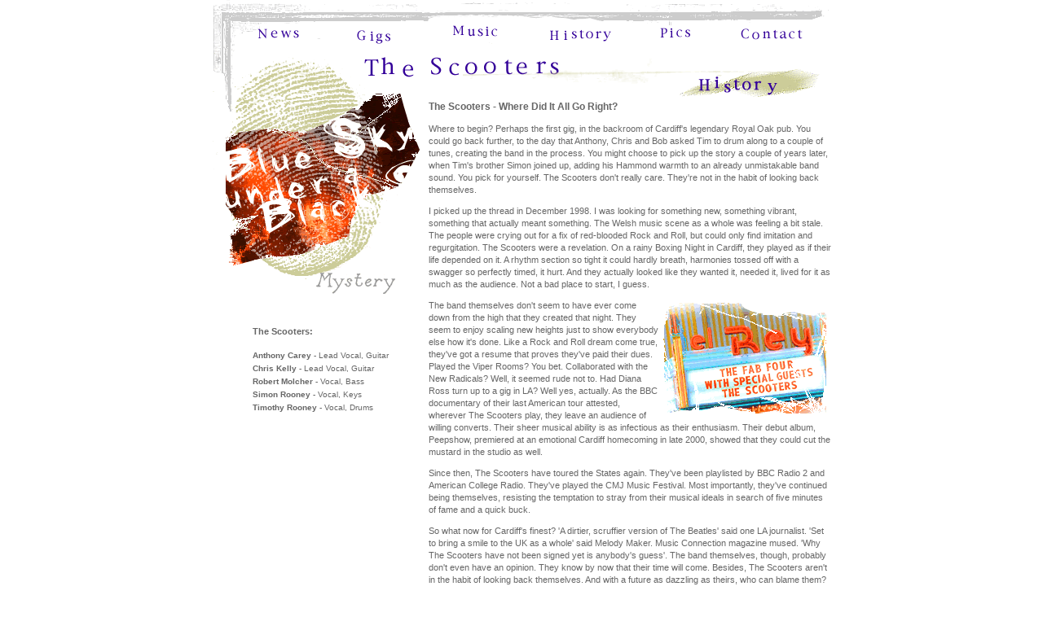

--- FILE ---
content_type: text/html
request_url: http://www.thescooters.com/history/index.html
body_size: 3027
content:
<html><!-- #BeginTemplate "/Templates/main.dwt" --><!-- DW6 -->
<head>
<!-- #BeginEditable "doctitle" --> 
<title>The Scooters - History</title>
<meta name="description" content="Official site of The Scooters, Cardiff based five piece band. Exciting news from their recent tours of Los Angeles Tour, Los Angeles and Europe. Gig schedules, reviews, photos, downloadable versions of newest songs">
<meta name="KEYWORDS" content="The Scooters, Cardiff based, five piece band, Welsh Music, Welsh Capital, searing vocal harmonies, addictive melodies, jangley guitars, Royal Oak, Splott, Los Angeles music scene">
<!-- #EndEditable -->
<meta http-equiv="Content-Type" content="text/html; charset=iso-8859-1">
<link rel="stylesheet" href="../scooters.css" type="text/css">
</head>

<body bgcolor="#FFFFFF" text="#666666" leftmargin="0" topmargin="0" marginwidth="0" marginheight="0" link="#330099" vlink="#330099" alink="#330099">
<table border="0" cellspacing="0" cellpadding="0" align="center">
  <tr> 
    <td><img src="../graphx/nav_plate.gif" width="760" height="55" usemap="#navigate" border="0" alt="The Scooters Navigation"></td>
  </tr>
</table>
<!-- #BeginEditable "header" --> 
<table border="0" cellspacing="0" cellpadding="0" align="center">
  <tr> 
    <td><img src="../graphx/history_image1.gif" width="266" height="69" alt="The"></td>
    <td><img src="../graphx/scoot_title.gif" width="307" height="69" alt="Scooters"></td>
    <td><img src="../graphx/history_title.gif" width="187" height="69" alt="History"></td>
  </tr>
</table>
<!-- #EndEditable --> <!-- #BeginEditable "content" --> 
<table width="760" border="0" cellspacing="0" cellpadding="0" align="center">
  <tr> 
    <td width="266" align="left" valign="top"> 
      <table border="0" cellspacing="0" cellpadding="0" width="266">
        <tr> 
          <td><img src="../graphx/history_image2.gif" width="266" height="108" alt="lyric - Blue Sky"></td>
        </tr>
        <tr> 
          <td><img src="../graphx/history_image3.gif" width="266" height="131" alt="lyric - Under a Black Sun"></td>
        </tr>
        <tr> 
          <td align="center" valign="bottom"> 
            <p>&nbsp;</p>
            <table border="0" cellspacing="1" cellpadding="2" class="textsm">
              <tr> 
                <td><b class="body">The Scooters:</b></td>
              </tr>
              <tr> 
                <td class="textsm"> <b><br>
                  Anthony Carey</b> - Lead Vocal, Guitar </td>
              </tr>
              <tr> 
                <td class="textsm"><b>Chris Kelly</b> - Lead Vocal, Guitar</td>
              </tr>
              <tr> 
                <td class="textsm"><b>Robert Molcher</b> - Vocal, Bass</td>
              </tr>
              <tr> 
                <td class="textsm"><b>Simon Rooney</b> - Vocal, Keys</td>
              </tr>
              <tr> 
                <td class="textsm"><b>Timothy Rooney</b> - Vocal, Drums</td>
              </tr>
            </table>
            <p>&nbsp;</p>
            </td>
        </tr>
        <tr> 
          <td class="body" align="right" valign="bottom"> 
            <p>&nbsp;</p>
            <p>&nbsp;</p>
            <p>&nbsp;</p>
            <p>&nbsp;</p>
            <p>&nbsp;</p>
            <p>&nbsp;</p>
            <p>&nbsp;</p>
            <p><img src="../graphx/gigs_symbol.gif" width="187" height="115" hspace="12" alt="art - symbol"></p>
          </td>
        </tr>
      </table>
    </td>
    <td align="left" valign="top" class="body"> 
      <p class="title">The Scooters - Where Did It All Go Right?</p>
      <p>Where to begin? Perhaps the first gig, in the backroom of Cardiff's legendary 
        Royal Oak pub. You could go back further, to the day that Anthony, Chris 
        and Bob asked Tim to drum along to a couple of tunes, creating the band 
        in the process. You might choose to pick up the story a couple of years 
        later, when Tim's brother Simon joined up, adding his Hammond warmth to 
        an already unmistakable band sound. You pick for yourself. The Scooters 
        don't really care. They're not in the habit of looking back themselves.</p>
      <p> I picked up the thread in December 1998. I was looking for something 
        new, something vibrant, something that actually meant something. The Welsh 
        music scene as a whole was feeling a bit stale. The people were crying 
        out for a fix of red-blooded Rock and Roll, but could only find imitation 
        and regurgitation. The Scooters were a revelation. On a rainy Boxing Night 
        in Cardiff, they played as if their life depended on it. A rhythm section 
        so tight it could hardly breath, harmonies tossed off with a swagger so 
        perfectly timed, it hurt. And they actually looked like they wanted it, 
        needed it, lived for it as much as the audience. Not a bad place to start, 
        I guess.</p>
      <p> <img src="../graphx/elrey.gif" width="209" height="143" align="right">The 
        band themselves don't seem to have ever come down from the high that they 
        created that night. They seem to enjoy scaling new heights just to show 
        everybody else how it's done. Like a Rock and Roll dream come true, they've 
        got a resume that proves they've paid their dues. Played the Viper Rooms? 
        You bet. Collaborated with the New Radicals? Well, it seemed rude not 
        to. Had Diana Ross turn up to a gig in LA? Well yes, actually. As the 
        BBC documentary of their last American tour attested, wherever The Scooters 
        play, they leave an audience of willing converts. Their sheer musical 
        ability is as infectious as their enthusiasm. Their debut album, Peepshow, 
        premiered at an emotional Cardiff homecoming in late 2000, showed that 
        they could cut the mustard in the studio as well. </p>
      <p>Since then, The Scooters have toured the States again. They've been playlisted 
        by BBC Radio 2 and American College Radio. They've played the CMJ Music 
        Festival. Most importantly, they've continued being themselves, resisting 
        the temptation to stray from their musical ideals in search of five minutes 
        of fame and a quick buck.</p>
      <p>So what now for Cardiff's finest? 'A dirtier, scruffier version of The 
        Beatles' said one LA journalist. 'Set to bring a smile to the UK as a 
        whole' said Melody Maker. Music Connection magazine mused. 'Why The Scooters 
        have not been signed yet is anybody's guess'. The band themselves, though, 
        probably don't even have an opinion. They know by now that their time 
        will come. Besides, The Scooters aren't in the habit of looking back themselves. 
        And with a future as dazzling as theirs, who can blame them?</p>
      <p><b>Luke Holland</b><br>
        <span class="textsm">Resident Arse-licker!</span></p>
      <p>&nbsp;</p>
    </td>
  </tr>
</table>
<!-- #EndEditable -->
<table border="0" cellspacing="0" cellpadding="0" align="center" width="760">
  <tr> 
    <td align="center" valign="top" class="textsm"> 
      <p>&nbsp;</p>
      <b>| <a href="../news/index.html" target="_self">News</a> | <a href="../gigs/index.html" target="_self">Gigs</a> 
      | <a href="../music/index.html" target="_self">Music</a> | <a href="index.html" target="_self">History</a> 
      | <a href="../pics/index.html" target="_self">Pics</a> | <a href="../contact/index.html" target="_self">Contact</a> 
      | </b> 
      <p>Site Designed by <b>Simon Rooney</b>, site Hosted by <b>Imaginet Ltd.</b> 
        All website content and information <b>&copy; The Scooters 2004</b></p>
      <p class="textsm">&nbsp;</p>
    </td>
  </tr>
</table>
<map name="navigate"> 
  <area shape="rect" coords="49,27,114,51" href="../news/index.html" target="_self" alt="News" title="News">
  <area shape="rect" coords="169,31,226,54" href="../gigs/index.html" target="_self" alt="Gigs" title="Gigs">
  <area shape="rect" coords="287,25,358,49" href="../music/index.html" target="_self" alt="Music" title="Music">
  <area shape="rect" coords="408,30,495,54" href="index.html" target="_self" alt="History" title="History">
  <area shape="rect" coords="544,27,594,52" href="../pics/index.html" target="_self" alt="Pics" title="Pics">
  <area shape="rect" coords="641,29,731,53" href="../contact/index.html" target="_self" alt="Contact" title="Contact">
</map>
</body>
<!-- #EndTemplate --></html>


--- FILE ---
content_type: text/css
request_url: http://www.thescooters.com/scooters.css
body_size: 269
content:

/* Created by Simon Rooney http://www.thescooters.com */

A { text-decoration : none; font-family : Verdana, Arial, Helvetica, Sans-Serif }

A:hover { color: #CCCC99; text-decoration : underline; }

TD { font-family: Verdana, Arial, Helvetica, sans-serif; }

P { font-family: Verdana, Arial, Helvetica, sans-serif; }


.body { font-size: 11px;  line-height: 140%; }

.title { color: #666666; font-size: 12px; font-weight: bold }

.textsm { font-size: 10px;  }

.caption { font-size: 10px; }




